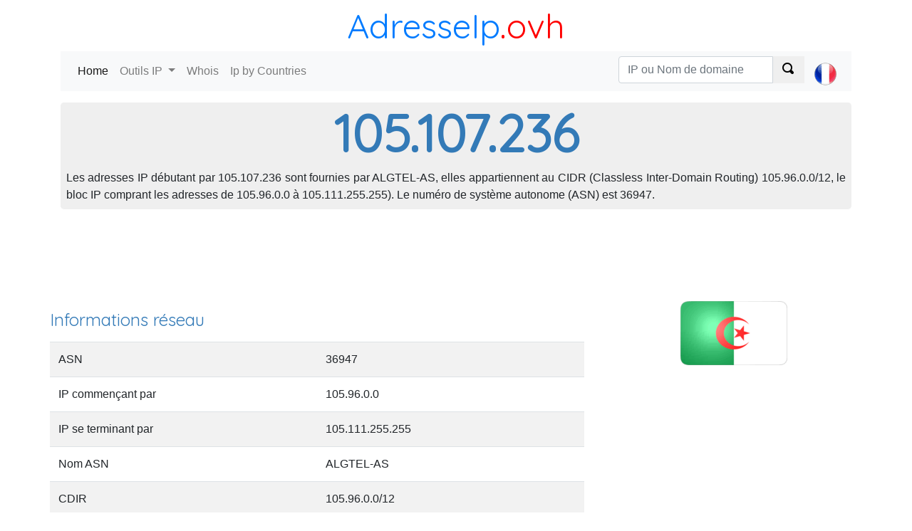

--- FILE ---
content_type: text/html; charset=utf-8
request_url: https://adresseip.ovh/105.107.236
body_size: 5543
content:
<!DOCTYPE html><html><head><meta charset="utf-8" /><meta name="viewport" content="width=device-width, initial-scale=1.0"> <title>Localiser une adresse IP : 105.107.236</title>
    <meta name="description" content="Détecter à qui appartient les adresses IP débutant par 105.107.236, localiser une adresse IP 105.107.236, situer le fournisseur d'accès internet.">
    <meta name="keywords" content="105.107.236, locate 105.107.236, whois 105.107.236"> <link href="https://fonts.googleapis.com/css?family=Quicksand" rel="stylesheet"><link rel="stylesheet" href="https://stackpath.bootstrapcdn.com/bootstrap/4.1.2/css/bootstrap.min.css" integrity="sha384-Smlep5jCw/wG7hdkwQ/Z5nLIefveQRIY9nfy6xoR1uRYBtpZgI6339F5dgvm/e9B" crossorigin="anonymous"><link href="/c/css/style.css" rel="stylesheet" type="text/css" />  <script async src="//pagead2.googlesyndication.com/pagead/js/adsbygoogle.js"></script></head><body><header class="container"><div class="title-nice-big text-center text-primary"><a href="/">AdresseIp</a><span>.ovh</span></div><nav role="navigation" class="navbar navbar-expand-lg navbar-light bg-light mb-3"><div class="d-block d-sm-none"><a href="/"><span class="oi oi-home"></span></a></div><button class="navbar-toggler" type="button" data-toggle="collapse" data-target="#navbarSupportedContent" aria-controls="navbarSupportedContent" aria-expanded="false" aria-label="Toggle navigation"><span class="navbar-toggler-icon"></span></button><div class="collapse navbar-collapse" id="navbarSupportedContent"><ul class="navbar-nav mr-auto"><li class="nav-item active"><a class="nav-link" href="/">Home <span class="sr-only">(current)</span></a></li><li class="nav-item dropdown"><a class="nav-link dropdown-toggle" href="#" id="navbarDropdown" role="button" data-toggle="dropdown" aria-haspopup="true" aria-expanded="false"> Outils IP </a><div class="dropdown-menu" aria-labelledby="navbarDropdown"><a class="dropdown-item" href="https://adresseip.ovh">Mon adresse IP</a><a class="dropdown-item" href="https://adresseip.ovh/detecter-ip">Localiser adresse IP</a><a class="dropdown-item" href="https://adresseip.ovh/tracert">Traceroute</a><a class="dropdown-item" href="https://adresseip.ovh/ping">Ping</a><a class="dropdown-item" href="https://adresseip.ovh/liste-noire">Liste noire IP</a></div></li><li class="nav-item"><a class="nav-link" href="https://adresseip.ovh/domaine-whois">Whois</a></li><li class="nav-item"><a class="nav-link" href="/pays">Ip by Countries</a></li></ul>  <ul class="navbar-nav navbar-right select-lang"><li class="nav-item"> <form action="/search/ipordomain" class="navbar-form" id="__AjaxAntiForgeryForm" method="post" role="search"><input name="__RequestVerificationToken" type="hidden" value="jVUoVMOENfZchh1hwIcjkzmxvuT_1vA2CasJNYn1RfxWQjC7PIgBScoERQOmKLj8vy9q_LW5ffsZxuXa5nkne67wpt353NCAOAR4StvNyDc1" /> <div class="input-group"><input type="text" class="form-control" placeholder="IP ou Nom de domaine" name="q"><div class="input-group-prepend"><button class="btn btn-default" type="submit"><span class="oi oi-magnifying-glass"></span></button></div></div> </form> </li><li class="nav-item"><a class="nav-link" href="#" id="navbarDropdown" role="button" data-toggle="dropdown" aria-haspopup="true" aria-expanded="false">  <div><i class="lang-selector lang-selector-fr"></i></div>  </a><div class="dropdown-menu dropdown-menu-right select-lang-list" aria-labelledby="navbarDropdown"><a class="dropdown-item" href="https://whoisip.ovh/105.107.236"><i class="lang-selector lang-selector-en"></i>IP Range 105.107.236</a><div class="dropdown-divider"></div><a class="dropdown-item" href="https://localizarip.ovh/105.107.236"><i class="lang-selector lang-selector-es"></i>Rango IP 105.107.236</a><div class="dropdown-divider"></div><a class="dropdown-item" href="https://adresseip.ovh/105.107.236"><i class="lang-selector lang-selector-fr"></i>Liste IP 105.107.236</a><div class="dropdown-divider"></div><a class="dropdown-item" href="https://indirizzoip.ovh/105.107.236"><i class="lang-selector lang-selector-it"></i>Intervallo IP 105.107.236</a><div class="dropdown-divider"></div><a class="dropdown-item" href="https://meineip.ovh/105.107.236"><i class="lang-selector lang-selector-de"></i>IP-Bereich 105.107.236</a></div></li></ul> </div></nav></header><div class="container body-content">   <div class="row"><div class="col-12"><div class="jumbotron ip-header"><h1>105.107.236</h1><p class="text-justify p-2">Les adresses IP débutant par 105.107.236 sont fournies par ALGTEL-AS, elles appartiennent au CIDR (Classless Inter-Domain Routing) 105.96.0.0/12, le bloc IP comprant les adresses de 105.96.0.0 à 105.111.255.255). Le numéro de système autonome (ASN) est 36947.</p></div></div><div class="col-12 text-center"> <div id="google-ads-1"></div><script type="text/javascript"> ad = document.getElementById('google-ads-1'); if (ad.getBoundingClientRect().width) { adWidth = ad.getBoundingClientRect().width; } else { adWidth = ad.offsetWidth; }; google_ad_client = "ca-pub-4420187193510992"; google_ad_slot = "5427352660"; google_ad_auto = false; data_ad_format = ""; if (adWidth >= 970) { google_ad_slot = "1993947993"; google_ad_size = ["970", "90"]; } else if (adWidth >= 728) { google_ad_slot = "7804995107"; google_ad_size = ["728", "90"]; } else if (adWidth >= 468) { google_ad_slot = "3889908621"; google_ad_size = ["468", "60"]; } else if (adWidth >= 336) { google_ad_slot = "1842221984"; google_ad_size = ["336", "280"]; } else if (adWidth >= 300) { google_ad_size = ["300", "250"]; google_ad_auto = true; } else if (adWidth >= 250) { google_ad_size = ["250", "250"]; google_ad_auto = true; } else if (adWidth >= 200) { google_ad_size = ["200", "200"]; google_ad_auto = true; } else if (adWidth >= 180) { google_ad_size = ["180", "150"]; google_ad_auto = true; } else { google_ad_size = ["125", "125"]; google_ad_auto = true; }; if (google_ad_auto) { data_ad_format = ' data-ad-format="auto"'; } document.write('<ins class="adsbygoogle" style="display:inline-block;width:' + google_ad_size[0] + 'px;height:' + google_ad_size[1] + 'px" data-ad-client="' + google_ad_client + '" data-ad-slot="' + google_ad_slot + '" + data_ad_format></ins>'); </script> </div><div class="row"><div class="col-12 col-sm-8"><h2>Informations réseau</h2><table class="table table-condensed table-striped table-nowrap"><tr><td>ASN</td><td>36947</td></tr><tr><td>IP commençant par</td><td>105.96.0.0</td></tr><tr><td>IP se terminant par</td><td>105.111.255.255</td></tr><tr><td>Nom ASN</td><td>ALGTEL-AS</td></tr><tr><td>CDIR</td><td>105.96.0.0/12</td></tr><tr><td>IP numérique</td><td></td></tr><tr><td>Registe</td><td>afrinic</td></tr><tr><td>Dernière mise à jour</td><td>19/12/2017</td></tr></table></div><div class="col-12 col-sm-4 text-center"><img class="img-responsive img-rounded" alt="IP Alg&#233;rie" src="https://cdn.where.ovh/i/whoisip.ovh/images/flags/150x90/DZ.png" /></div></div><div class="col-12"><table id="ip-table" class="table table-striped table-hover dt-responsive" cellspacing="0" style="width:100%"><thead><tr><td></td><td>Code pays</td><td>Pays</td><td>R&#233;gion</td><td>Ville</td><td>Latitude</td><td>Longitude</td><td>Derni&#232;re mise &#224; jour</td></tr></thead><tbody><tr><td>IP2Location</td><td>DZ</td><td>Alg&#233;rie</td><td>-</td><td>Kerkera</td><td>36,9292</td><td>6,5856</td><td>2017-12-19</td></tr><tr><td>MaxMind</td><td>DZ</td><td>Alg&#233;rie</td><td>-</td><td>Constantine</td><td>36,365</td><td>6,6147</td><td>2017-12-19</td></tr><tr><td>Whois</td><td>DZ</td><td>-</td><td>-</td><td>-</td><td>2</td><td>28</td><td></td><tr><td>W3C</td><td>-</td><td>-</td><td>-</td><td>-</td><td>-</td><td>-</td><td>-</td></tr></tbody></table></div><div class="col-12"> <script async src="//pagead2.googlesyndication.com/pagead/js/adsbygoogle.js"></script><ins class="adsbygoogle" style="display:block" data-ad-client="ca-pub-4420187193510992" data-ad-slot="5427352660" data-ad-format="auto" data-full-width-responsive="true"></ins><script> (adsbygoogle = window.adsbygoogle || []).push({}); </script> </div>  <div class="col-12 col-sm-4"><table class="table table-striped table-hover"><thead><tr><td>IP</td><td>Numerical IP</td><td>DNS</td></tr></thead><tbody>  <tr><td><a href="/105.107.236.0">105.107.236.0</a></td><td>1768680448</td><td>0</td></tr>  <tr><td><a href="/105.107.236.1">105.107.236.1</a></td><td>1768680449</td><td>0</td></tr>  <tr><td><a href="/105.107.236.2">105.107.236.2</a></td><td>1768680450</td><td>0</td></tr>  <tr><td><a href="/105.107.236.3">105.107.236.3</a></td><td>1768680451</td><td>0</td></tr>  <tr><td><a href="/105.107.236.4">105.107.236.4</a></td><td>1768680452</td><td>0</td></tr>  <tr><td><a href="/105.107.236.5">105.107.236.5</a></td><td>1768680453</td><td>0</td></tr>  <tr><td><a href="/105.107.236.6">105.107.236.6</a></td><td>1768680454</td><td>0</td></tr>  <tr><td><a href="/105.107.236.7">105.107.236.7</a></td><td>1768680455</td><td>0</td></tr>  <tr><td><a href="/105.107.236.8">105.107.236.8</a></td><td>1768680456</td><td>0</td></tr>  <tr><td><a href="/105.107.236.9">105.107.236.9</a></td><td>1768680457</td><td>0</td></tr>  <tr><td><a href="/105.107.236.10">105.107.236.10</a></td><td>1768680458</td><td>0</td></tr>  <tr><td><a href="/105.107.236.11">105.107.236.11</a></td><td>1768680459</td><td>0</td></tr>  <tr><td><a href="/105.107.236.12">105.107.236.12</a></td><td>1768680460</td><td>0</td></tr>  <tr><td><a href="/105.107.236.13">105.107.236.13</a></td><td>1768680461</td><td>0</td></tr>  <tr><td><a href="/105.107.236.14">105.107.236.14</a></td><td>1768680462</td><td>0</td></tr>  <tr><td><a href="/105.107.236.15">105.107.236.15</a></td><td>1768680463</td><td>0</td></tr>  <tr><td><a href="/105.107.236.16">105.107.236.16</a></td><td>1768680464</td><td>0</td></tr>  <tr><td><a href="/105.107.236.17">105.107.236.17</a></td><td>1768680465</td><td>0</td></tr>  <tr><td><a href="/105.107.236.18">105.107.236.18</a></td><td>1768680466</td><td>0</td></tr>  <tr><td><a href="/105.107.236.19">105.107.236.19</a></td><td>1768680467</td><td>0</td></tr>  <tr><td><a href="/105.107.236.20">105.107.236.20</a></td><td>1768680468</td><td>0</td></tr>  <tr><td><a href="/105.107.236.21">105.107.236.21</a></td><td>1768680469</td><td>0</td></tr>  <tr><td><a href="/105.107.236.22">105.107.236.22</a></td><td>1768680470</td><td>0</td></tr>  <tr><td><a href="/105.107.236.23">105.107.236.23</a></td><td>1768680471</td><td>0</td></tr>  <tr><td><a href="/105.107.236.24">105.107.236.24</a></td><td>1768680472</td><td>0</td></tr>  <tr><td><a href="/105.107.236.25">105.107.236.25</a></td><td>1768680473</td><td>0</td></tr>  <tr><td><a href="/105.107.236.26">105.107.236.26</a></td><td>1768680474</td><td>0</td></tr>  <tr><td><a href="/105.107.236.27">105.107.236.27</a></td><td>1768680475</td><td>0</td></tr>  <tr><td><a href="/105.107.236.28">105.107.236.28</a></td><td>1768680476</td><td>0</td></tr>  <tr><td><a href="/105.107.236.29">105.107.236.29</a></td><td>1768680477</td><td>0</td></tr>  <tr><td><a href="/105.107.236.30">105.107.236.30</a></td><td>1768680478</td><td>0</td></tr>  <tr><td><a href="/105.107.236.31">105.107.236.31</a></td><td>1768680479</td><td>0</td></tr>  <tr><td><a href="/105.107.236.32">105.107.236.32</a></td><td>1768680480</td><td>0</td></tr>  <tr><td><a href="/105.107.236.33">105.107.236.33</a></td><td>1768680481</td><td>0</td></tr>  <tr><td><a href="/105.107.236.34">105.107.236.34</a></td><td>1768680482</td><td>0</td></tr>  <tr><td><a href="/105.107.236.35">105.107.236.35</a></td><td>1768680483</td><td>0</td></tr>  <tr><td><a href="/105.107.236.36">105.107.236.36</a></td><td>1768680484</td><td>0</td></tr>  <tr><td><a href="/105.107.236.37">105.107.236.37</a></td><td>1768680485</td><td>0</td></tr>  <tr><td><a href="/105.107.236.38">105.107.236.38</a></td><td>1768680486</td><td>0</td></tr>  <tr><td><a href="/105.107.236.39">105.107.236.39</a></td><td>1768680487</td><td>0</td></tr>  <tr><td><a href="/105.107.236.40">105.107.236.40</a></td><td>1768680488</td><td>0</td></tr>  <tr><td><a href="/105.107.236.41">105.107.236.41</a></td><td>1768680489</td><td>0</td></tr>  <tr><td><a href="/105.107.236.42">105.107.236.42</a></td><td>1768680490</td><td>0</td></tr>  <tr><td><a href="/105.107.236.43">105.107.236.43</a></td><td>1768680491</td><td>0</td></tr>  <tr><td><a href="/105.107.236.44">105.107.236.44</a></td><td>1768680492</td><td>0</td></tr>  <tr><td><a href="/105.107.236.45">105.107.236.45</a></td><td>1768680493</td><td>0</td></tr>  <tr><td><a href="/105.107.236.46">105.107.236.46</a></td><td>1768680494</td><td>0</td></tr>  <tr><td><a href="/105.107.236.47">105.107.236.47</a></td><td>1768680495</td><td>0</td></tr>  <tr><td><a href="/105.107.236.48">105.107.236.48</a></td><td>1768680496</td><td>0</td></tr>  <tr><td><a href="/105.107.236.49">105.107.236.49</a></td><td>1768680497</td><td>0</td></tr>  <tr><td><a href="/105.107.236.50">105.107.236.50</a></td><td>1768680498</td><td>0</td></tr>  <tr><td><a href="/105.107.236.51">105.107.236.51</a></td><td>1768680499</td><td>0</td></tr>  <tr><td><a href="/105.107.236.52">105.107.236.52</a></td><td>1768680500</td><td>0</td></tr>  <tr><td><a href="/105.107.236.53">105.107.236.53</a></td><td>1768680501</td><td>0</td></tr>  <tr><td><a href="/105.107.236.54">105.107.236.54</a></td><td>1768680502</td><td>0</td></tr>  <tr><td><a href="/105.107.236.55">105.107.236.55</a></td><td>1768680503</td><td>0</td></tr>  <tr><td><a href="/105.107.236.56">105.107.236.56</a></td><td>1768680504</td><td>0</td></tr>  <tr><td><a href="/105.107.236.57">105.107.236.57</a></td><td>1768680505</td><td>0</td></tr>  <tr><td><a href="/105.107.236.58">105.107.236.58</a></td><td>1768680506</td><td>0</td></tr>  <tr><td><a href="/105.107.236.59">105.107.236.59</a></td><td>1768680507</td><td>0</td></tr>  <tr><td><a href="/105.107.236.60">105.107.236.60</a></td><td>1768680508</td><td>0</td></tr>  <tr><td><a href="/105.107.236.61">105.107.236.61</a></td><td>1768680509</td><td>0</td></tr>  <tr><td><a href="/105.107.236.62">105.107.236.62</a></td><td>1768680510</td><td>0</td></tr>  <tr><td><a href="/105.107.236.63">105.107.236.63</a></td><td>1768680511</td><td>0</td></tr>  <tr><td><a href="/105.107.236.64">105.107.236.64</a></td><td>1768680512</td><td>0</td></tr>  <tr><td><a href="/105.107.236.65">105.107.236.65</a></td><td>1768680513</td><td>0</td></tr>  <tr><td><a href="/105.107.236.66">105.107.236.66</a></td><td>1768680514</td><td>0</td></tr>  <tr><td><a href="/105.107.236.67">105.107.236.67</a></td><td>1768680515</td><td>0</td></tr>  <tr><td><a href="/105.107.236.68">105.107.236.68</a></td><td>1768680516</td><td>0</td></tr>  <tr><td><a href="/105.107.236.69">105.107.236.69</a></td><td>1768680517</td><td>0</td></tr>  <tr><td><a href="/105.107.236.70">105.107.236.70</a></td><td>1768680518</td><td>0</td></tr>  <tr><td><a href="/105.107.236.71">105.107.236.71</a></td><td>1768680519</td><td>0</td></tr>  <tr><td><a href="/105.107.236.72">105.107.236.72</a></td><td>1768680520</td><td>0</td></tr>  <tr><td><a href="/105.107.236.73">105.107.236.73</a></td><td>1768680521</td><td>0</td></tr>  <tr><td><a href="/105.107.236.74">105.107.236.74</a></td><td>1768680522</td><td>0</td></tr>  <tr><td><a href="/105.107.236.75">105.107.236.75</a></td><td>1768680523</td><td>0</td></tr>  <tr><td><a href="/105.107.236.76">105.107.236.76</a></td><td>1768680524</td><td>0</td></tr>  <tr><td><a href="/105.107.236.77">105.107.236.77</a></td><td>1768680525</td><td>0</td></tr>  <tr><td><a href="/105.107.236.78">105.107.236.78</a></td><td>1768680526</td><td>0</td></tr>  <tr><td><a href="/105.107.236.79">105.107.236.79</a></td><td>1768680527</td><td>0</td></tr>  <tr><td><a href="/105.107.236.80">105.107.236.80</a></td><td>1768680528</td><td>0</td></tr>  <tr><td><a href="/105.107.236.81">105.107.236.81</a></td><td>1768680529</td><td>0</td></tr>  <tr><td><a href="/105.107.236.82">105.107.236.82</a></td><td>1768680530</td><td>0</td></tr>  <tr><td><a href="/105.107.236.83">105.107.236.83</a></td><td>1768680531</td><td>0</td></tr>  <tr><td><a href="/105.107.236.84">105.107.236.84</a></td><td>1768680532</td><td>0</td></tr>  <tr><td><a href="/105.107.236.85">105.107.236.85</a></td><td>1768680533</td><td>0</td></tr> </tbody></table></div><div class="col-xs-12 col-sm-4"><table class="table table-striped table-hover"><thead><tr><td>IP</td><td>Numerical IP</td><td>DNS</td></tr></thead><tbody> <tr><td><a href="/105.107.236.86">105.107.236.86</a></td><td>1768680534</td><td>0</td></tr>  <tr><td><a href="/105.107.236.87">105.107.236.87</a></td><td>1768680535</td><td>0</td></tr>  <tr><td><a href="/105.107.236.88">105.107.236.88</a></td><td>1768680536</td><td>0</td></tr>  <tr><td><a href="/105.107.236.89">105.107.236.89</a></td><td>1768680537</td><td>0</td></tr>  <tr><td><a href="/105.107.236.90">105.107.236.90</a></td><td>1768680538</td><td>0</td></tr>  <tr><td><a href="/105.107.236.91">105.107.236.91</a></td><td>1768680539</td><td>0</td></tr>  <tr><td><a href="/105.107.236.92">105.107.236.92</a></td><td>1768680540</td><td>0</td></tr>  <tr><td><a href="/105.107.236.93">105.107.236.93</a></td><td>1768680541</td><td>0</td></tr>  <tr><td><a href="/105.107.236.94">105.107.236.94</a></td><td>1768680542</td><td>0</td></tr>  <tr><td><a href="/105.107.236.95">105.107.236.95</a></td><td>1768680543</td><td>0</td></tr>  <tr><td><a href="/105.107.236.96">105.107.236.96</a></td><td>1768680544</td><td>0</td></tr>  <tr><td><a href="/105.107.236.97">105.107.236.97</a></td><td>1768680545</td><td>0</td></tr>  <tr><td><a href="/105.107.236.98">105.107.236.98</a></td><td>1768680546</td><td>0</td></tr>  <tr><td><a href="/105.107.236.99">105.107.236.99</a></td><td>1768680547</td><td>0</td></tr>  <tr><td><a href="/105.107.236.100">105.107.236.100</a></td><td>1768680548</td><td>0</td></tr>  <tr><td><a href="/105.107.236.101">105.107.236.101</a></td><td>1768680549</td><td>0</td></tr>  <tr><td><a href="/105.107.236.102">105.107.236.102</a></td><td>1768680550</td><td>0</td></tr>  <tr><td><a href="/105.107.236.103">105.107.236.103</a></td><td>1768680551</td><td>0</td></tr>  <tr><td><a href="/105.107.236.104">105.107.236.104</a></td><td>1768680552</td><td>0</td></tr>  <tr><td><a href="/105.107.236.105">105.107.236.105</a></td><td>1768680553</td><td>0</td></tr>  <tr><td><a href="/105.107.236.106">105.107.236.106</a></td><td>1768680554</td><td>0</td></tr>  <tr><td><a href="/105.107.236.107">105.107.236.107</a></td><td>1768680555</td><td>0</td></tr>  <tr><td><a href="/105.107.236.108">105.107.236.108</a></td><td>1768680556</td><td>0</td></tr>  <tr><td><a href="/105.107.236.109">105.107.236.109</a></td><td>1768680557</td><td>0</td></tr>  <tr><td><a href="/105.107.236.110">105.107.236.110</a></td><td>1768680558</td><td>0</td></tr>  <tr><td><a href="/105.107.236.111">105.107.236.111</a></td><td>1768680559</td><td>0</td></tr>  <tr><td><a href="/105.107.236.112">105.107.236.112</a></td><td>1768680560</td><td>0</td></tr>  <tr><td><a href="/105.107.236.113">105.107.236.113</a></td><td>1768680561</td><td>0</td></tr>  <tr><td><a href="/105.107.236.114">105.107.236.114</a></td><td>1768680562</td><td>0</td></tr>  <tr><td><a href="/105.107.236.115">105.107.236.115</a></td><td>1768680563</td><td>0</td></tr>  <tr><td><a href="/105.107.236.116">105.107.236.116</a></td><td>1768680564</td><td>0</td></tr>  <tr><td><a href="/105.107.236.117">105.107.236.117</a></td><td>1768680565</td><td>0</td></tr>  <tr><td><a href="/105.107.236.118">105.107.236.118</a></td><td>1768680566</td><td>0</td></tr>  <tr><td><a href="/105.107.236.119">105.107.236.119</a></td><td>1768680567</td><td>0</td></tr>  <tr><td><a href="/105.107.236.120">105.107.236.120</a></td><td>1768680568</td><td>0</td></tr>  <tr><td><a href="/105.107.236.121">105.107.236.121</a></td><td>1768680569</td><td>0</td></tr>  <tr><td><a href="/105.107.236.122">105.107.236.122</a></td><td>1768680570</td><td>0</td></tr>  <tr><td><a href="/105.107.236.123">105.107.236.123</a></td><td>1768680571</td><td>0</td></tr>  <tr><td><a href="/105.107.236.124">105.107.236.124</a></td><td>1768680572</td><td>0</td></tr>  <tr><td><a href="/105.107.236.125">105.107.236.125</a></td><td>1768680573</td><td>0</td></tr>  <tr><td><a href="/105.107.236.126">105.107.236.126</a></td><td>1768680574</td><td>0</td></tr>  <tr><td><a href="/105.107.236.127">105.107.236.127</a></td><td>1768680575</td><td>0</td></tr>  <tr><td><a href="/105.107.236.128">105.107.236.128</a></td><td>1768680576</td><td>0</td></tr>  <tr><td><a href="/105.107.236.129">105.107.236.129</a></td><td>1768680577</td><td>0</td></tr>  <tr><td><a href="/105.107.236.130">105.107.236.130</a></td><td>1768680578</td><td>0</td></tr>  <tr><td><a href="/105.107.236.131">105.107.236.131</a></td><td>1768680579</td><td>0</td></tr>  <tr><td><a href="/105.107.236.132">105.107.236.132</a></td><td>1768680580</td><td>0</td></tr>  <tr><td><a href="/105.107.236.133">105.107.236.133</a></td><td>1768680581</td><td>0</td></tr>  <tr><td><a href="/105.107.236.134">105.107.236.134</a></td><td>1768680582</td><td>0</td></tr>  <tr><td><a href="/105.107.236.135">105.107.236.135</a></td><td>1768680583</td><td>0</td></tr>  <tr><td><a href="/105.107.236.136">105.107.236.136</a></td><td>1768680584</td><td>0</td></tr>  <tr><td><a href="/105.107.236.137">105.107.236.137</a></td><td>1768680585</td><td>0</td></tr>  <tr><td><a href="/105.107.236.138">105.107.236.138</a></td><td>1768680586</td><td>0</td></tr>  <tr><td><a href="/105.107.236.139">105.107.236.139</a></td><td>1768680587</td><td>0</td></tr>  <tr><td><a href="/105.107.236.140">105.107.236.140</a></td><td>1768680588</td><td>0</td></tr>  <tr><td><a href="/105.107.236.141">105.107.236.141</a></td><td>1768680589</td><td>0</td></tr>  <tr><td><a href="/105.107.236.142">105.107.236.142</a></td><td>1768680590</td><td>0</td></tr>  <tr><td><a href="/105.107.236.143">105.107.236.143</a></td><td>1768680591</td><td>0</td></tr>  <tr><td><a href="/105.107.236.144">105.107.236.144</a></td><td>1768680592</td><td>0</td></tr>  <tr><td><a href="/105.107.236.145">105.107.236.145</a></td><td>1768680593</td><td>0</td></tr>  <tr><td><a href="/105.107.236.146">105.107.236.146</a></td><td>1768680594</td><td>0</td></tr>  <tr><td><a href="/105.107.236.147">105.107.236.147</a></td><td>1768680595</td><td>0</td></tr>  <tr><td><a href="/105.107.236.148">105.107.236.148</a></td><td>1768680596</td><td>0</td></tr>  <tr><td><a href="/105.107.236.149">105.107.236.149</a></td><td>1768680597</td><td>0</td></tr>  <tr><td><a href="/105.107.236.150">105.107.236.150</a></td><td>1768680598</td><td>0</td></tr>  <tr><td><a href="/105.107.236.151">105.107.236.151</a></td><td>1768680599</td><td>0</td></tr>  <tr><td><a href="/105.107.236.152">105.107.236.152</a></td><td>1768680600</td><td>0</td></tr>  <tr><td><a href="/105.107.236.153">105.107.236.153</a></td><td>1768680601</td><td>0</td></tr>  <tr><td><a href="/105.107.236.154">105.107.236.154</a></td><td>1768680602</td><td>0</td></tr>  <tr><td><a href="/105.107.236.155">105.107.236.155</a></td><td>1768680603</td><td>0</td></tr>  <tr><td><a href="/105.107.236.156">105.107.236.156</a></td><td>1768680604</td><td>0</td></tr>  <tr><td><a href="/105.107.236.157">105.107.236.157</a></td><td>1768680605</td><td>0</td></tr>  <tr><td><a href="/105.107.236.158">105.107.236.158</a></td><td>1768680606</td><td>0</td></tr>  <tr><td><a href="/105.107.236.159">105.107.236.159</a></td><td>1768680607</td><td>0</td></tr>  <tr><td><a href="/105.107.236.160">105.107.236.160</a></td><td>1768680608</td><td>0</td></tr>  <tr><td><a href="/105.107.236.161">105.107.236.161</a></td><td>1768680609</td><td>0</td></tr>  <tr><td><a href="/105.107.236.162">105.107.236.162</a></td><td>1768680610</td><td>0</td></tr>  <tr><td><a href="/105.107.236.163">105.107.236.163</a></td><td>1768680611</td><td>0</td></tr>  <tr><td><a href="/105.107.236.164">105.107.236.164</a></td><td>1768680612</td><td>0</td></tr>  <tr><td><a href="/105.107.236.165">105.107.236.165</a></td><td>1768680613</td><td>0</td></tr>  <tr><td><a href="/105.107.236.166">105.107.236.166</a></td><td>1768680614</td><td>0</td></tr>  <tr><td><a href="/105.107.236.167">105.107.236.167</a></td><td>1768680615</td><td>0</td></tr>  <tr><td><a href="/105.107.236.168">105.107.236.168</a></td><td>1768680616</td><td>0</td></tr>  <tr><td><a href="/105.107.236.169">105.107.236.169</a></td><td>1768680617</td><td>0</td></tr>  <tr><td><a href="/105.107.236.170">105.107.236.170</a></td><td>1768680618</td><td>0</td></tr>  <tr><td><a href="/105.107.236.171">105.107.236.171</a></td><td>1768680619</td><td>0</td></tr> </tbody></table></div><div class="col-xs-12 col-sm-4"><table class="table table-striped table-hover"><thead><tr><td>IP</td><td>Numerical IP</td><td>DNS</td></tr></thead><tbody> <tr><td><a href="/105.107.236.172">105.107.236.172</a></td><td>1768680620</td><td>0</td></tr>  <tr><td><a href="/105.107.236.173">105.107.236.173</a></td><td>1768680621</td><td>0</td></tr>  <tr><td><a href="/105.107.236.174">105.107.236.174</a></td><td>1768680622</td><td>0</td></tr>  <tr><td><a href="/105.107.236.175">105.107.236.175</a></td><td>1768680623</td><td>0</td></tr>  <tr><td><a href="/105.107.236.176">105.107.236.176</a></td><td>1768680624</td><td>0</td></tr>  <tr><td><a href="/105.107.236.177">105.107.236.177</a></td><td>1768680625</td><td>0</td></tr>  <tr><td><a href="/105.107.236.178">105.107.236.178</a></td><td>1768680626</td><td>0</td></tr>  <tr><td><a href="/105.107.236.179">105.107.236.179</a></td><td>1768680627</td><td>0</td></tr>  <tr><td><a href="/105.107.236.180">105.107.236.180</a></td><td>1768680628</td><td>0</td></tr>  <tr><td><a href="/105.107.236.181">105.107.236.181</a></td><td>1768680629</td><td>0</td></tr>  <tr><td><a href="/105.107.236.182">105.107.236.182</a></td><td>1768680630</td><td>0</td></tr>  <tr><td><a href="/105.107.236.183">105.107.236.183</a></td><td>1768680631</td><td>0</td></tr>  <tr><td><a href="/105.107.236.184">105.107.236.184</a></td><td>1768680632</td><td>0</td></tr>  <tr><td><a href="/105.107.236.185">105.107.236.185</a></td><td>1768680633</td><td>0</td></tr>  <tr><td><a href="/105.107.236.186">105.107.236.186</a></td><td>1768680634</td><td>0</td></tr>  <tr><td><a href="/105.107.236.187">105.107.236.187</a></td><td>1768680635</td><td>0</td></tr>  <tr><td><a href="/105.107.236.188">105.107.236.188</a></td><td>1768680636</td><td>0</td></tr>  <tr><td><a href="/105.107.236.189">105.107.236.189</a></td><td>1768680637</td><td>0</td></tr>  <tr><td><a href="/105.107.236.190">105.107.236.190</a></td><td>1768680638</td><td>0</td></tr>  <tr><td><a href="/105.107.236.191">105.107.236.191</a></td><td>1768680639</td><td>0</td></tr>  <tr><td><a href="/105.107.236.192">105.107.236.192</a></td><td>1768680640</td><td>0</td></tr>  <tr><td><a href="/105.107.236.193">105.107.236.193</a></td><td>1768680641</td><td>0</td></tr>  <tr><td><a href="/105.107.236.194">105.107.236.194</a></td><td>1768680642</td><td>0</td></tr>  <tr><td><a href="/105.107.236.195">105.107.236.195</a></td><td>1768680643</td><td>0</td></tr>  <tr><td><a href="/105.107.236.196">105.107.236.196</a></td><td>1768680644</td><td>0</td></tr>  <tr><td><a href="/105.107.236.197">105.107.236.197</a></td><td>1768680645</td><td>0</td></tr>  <tr><td><a href="/105.107.236.198">105.107.236.198</a></td><td>1768680646</td><td>0</td></tr>  <tr><td><a href="/105.107.236.199">105.107.236.199</a></td><td>1768680647</td><td>0</td></tr>  <tr><td><a href="/105.107.236.200">105.107.236.200</a></td><td>1768680648</td><td>0</td></tr>  <tr><td><a href="/105.107.236.201">105.107.236.201</a></td><td>1768680649</td><td>0</td></tr>  <tr><td><a href="/105.107.236.202">105.107.236.202</a></td><td>1768680650</td><td>0</td></tr>  <tr><td><a href="/105.107.236.203">105.107.236.203</a></td><td>1768680651</td><td>0</td></tr>  <tr><td><a href="/105.107.236.204">105.107.236.204</a></td><td>1768680652</td><td>0</td></tr>  <tr><td><a href="/105.107.236.205">105.107.236.205</a></td><td>1768680653</td><td>0</td></tr>  <tr><td><a href="/105.107.236.206">105.107.236.206</a></td><td>1768680654</td><td>0</td></tr>  <tr><td><a href="/105.107.236.207">105.107.236.207</a></td><td>1768680655</td><td>0</td></tr>  <tr><td><a href="/105.107.236.208">105.107.236.208</a></td><td>1768680656</td><td>0</td></tr>  <tr><td><a href="/105.107.236.209">105.107.236.209</a></td><td>1768680657</td><td>0</td></tr>  <tr><td><a href="/105.107.236.210">105.107.236.210</a></td><td>1768680658</td><td>0</td></tr>  <tr><td><a href="/105.107.236.211">105.107.236.211</a></td><td>1768680659</td><td>0</td></tr>  <tr><td><a href="/105.107.236.212">105.107.236.212</a></td><td>1768680660</td><td>0</td></tr>  <tr><td><a href="/105.107.236.213">105.107.236.213</a></td><td>1768680661</td><td>0</td></tr>  <tr><td><a href="/105.107.236.214">105.107.236.214</a></td><td>1768680662</td><td>0</td></tr>  <tr><td><a href="/105.107.236.215">105.107.236.215</a></td><td>1768680663</td><td>0</td></tr>  <tr><td><a href="/105.107.236.216">105.107.236.216</a></td><td>1768680664</td><td>0</td></tr>  <tr><td><a href="/105.107.236.217">105.107.236.217</a></td><td>1768680665</td><td>0</td></tr>  <tr><td><a href="/105.107.236.218">105.107.236.218</a></td><td>1768680666</td><td>0</td></tr>  <tr><td><a href="/105.107.236.219">105.107.236.219</a></td><td>1768680667</td><td>0</td></tr>  <tr><td><a href="/105.107.236.220">105.107.236.220</a></td><td>1768680668</td><td>0</td></tr>  <tr><td><a href="/105.107.236.221">105.107.236.221</a></td><td>1768680669</td><td>0</td></tr>  <tr><td><a href="/105.107.236.222">105.107.236.222</a></td><td>1768680670</td><td>0</td></tr>  <tr><td><a href="/105.107.236.223">105.107.236.223</a></td><td>1768680671</td><td>0</td></tr>  <tr><td><a href="/105.107.236.224">105.107.236.224</a></td><td>1768680672</td><td>0</td></tr>  <tr><td><a href="/105.107.236.225">105.107.236.225</a></td><td>1768680673</td><td>0</td></tr>  <tr><td><a href="/105.107.236.226">105.107.236.226</a></td><td>1768680674</td><td>0</td></tr>  <tr><td><a href="/105.107.236.227">105.107.236.227</a></td><td>1768680675</td><td>0</td></tr>  <tr><td><a href="/105.107.236.228">105.107.236.228</a></td><td>1768680676</td><td>0</td></tr>  <tr><td><a href="/105.107.236.229">105.107.236.229</a></td><td>1768680677</td><td>0</td></tr>  <tr><td><a href="/105.107.236.230">105.107.236.230</a></td><td>1768680678</td><td>0</td></tr>  <tr><td><a href="/105.107.236.231">105.107.236.231</a></td><td>1768680679</td><td>0</td></tr>  <tr><td><a href="/105.107.236.232">105.107.236.232</a></td><td>1768680680</td><td>0</td></tr>  <tr><td><a href="/105.107.236.233">105.107.236.233</a></td><td>1768680681</td><td>0</td></tr>  <tr><td><a href="/105.107.236.234">105.107.236.234</a></td><td>1768680682</td><td>0</td></tr>  <tr><td><a href="/105.107.236.235">105.107.236.235</a></td><td>1768680683</td><td>0</td></tr>  <tr><td><a href="/105.107.236.236">105.107.236.236</a></td><td>1768680684</td><td>0</td></tr>  <tr><td><a href="/105.107.236.237">105.107.236.237</a></td><td>1768680685</td><td>0</td></tr>  <tr><td><a href="/105.107.236.238">105.107.236.238</a></td><td>1768680686</td><td>0</td></tr>  <tr><td><a href="/105.107.236.239">105.107.236.239</a></td><td>1768680687</td><td>0</td></tr>  <tr><td><a href="/105.107.236.240">105.107.236.240</a></td><td>1768680688</td><td>0</td></tr>  <tr><td><a href="/105.107.236.241">105.107.236.241</a></td><td>1768680689</td><td>0</td></tr>  <tr><td><a href="/105.107.236.242">105.107.236.242</a></td><td>1768680690</td><td>0</td></tr>  <tr><td><a href="/105.107.236.243">105.107.236.243</a></td><td>1768680691</td><td>0</td></tr>  <tr><td><a href="/105.107.236.244">105.107.236.244</a></td><td>1768680692</td><td>0</td></tr>  <tr><td><a href="/105.107.236.245">105.107.236.245</a></td><td>1768680693</td><td>0</td></tr>  <tr><td><a href="/105.107.236.246">105.107.236.246</a></td><td>1768680694</td><td>0</td></tr>  <tr><td><a href="/105.107.236.247">105.107.236.247</a></td><td>1768680695</td><td>0</td></tr>  <tr><td><a href="/105.107.236.248">105.107.236.248</a></td><td>1768680696</td><td>0</td></tr>  <tr><td><a href="/105.107.236.249">105.107.236.249</a></td><td>1768680697</td><td>0</td></tr>  <tr><td><a href="/105.107.236.250">105.107.236.250</a></td><td>1768680698</td><td>0</td></tr>  <tr><td><a href="/105.107.236.251">105.107.236.251</a></td><td>1768680699</td><td>0</td></tr>  <tr><td><a href="/105.107.236.252">105.107.236.252</a></td><td>1768680700</td><td>0</td></tr>  <tr><td><a href="/105.107.236.253">105.107.236.253</a></td><td>1768680701</td><td>0</td></tr>  <tr><td><a href="/105.107.236.254">105.107.236.254</a></td><td>1768680702</td><td>0</td></tr>  <tr><td><a href="/105.107.236.255">105.107.236.255</a></td><td>1768680703</td><td>0</td></tr>  </tbody></table></div>  </div>   <hr /><footer><p class="text-center">&copy; adresseip.ovh 2026 - <a href="/p/confidentialite">Confidentialité</a> - <a href="/p/cookies">Gestion des cookies</a></p></footer></div>  }<div id="cookieConsent" class="d-none"><div class="h3 text-center">  </div><p>En poursuivant votre navigation, vous acceptez l'utilisation des cookies et autres traceurs afin de vous proposer du contenu, des services et des publicités personnalisés selon vos centres d'intérêts et de réaliser des statistiques de visites. Pour en savoir plus et paramétrer vos cookies, consultez notre politique de protection des données personnelles. À noter, si votre système efface les cookies, ce bandeau apparaîtra à nouveau. <a asp-controller="Home" asp-action="Privacy"></a></p><button type="button" class="btn btn-success btn-sm" data-cookie-string=".AspNet.Consent=yes; Sun, 25 Jan 2026 12:34:46 GMT; path=/; samesite=lax">Accepter</button></div><script> (function () { document.querySelector("#cookieConsent button[data-cookie-string]").addEventListener("click", function (el) { document.cookie = el.target.dataset.cookieString; document.querySelector("#cookieConsent").classList.add("d-none"); (adsbygoogle = window.adsbygoogle || []).push({}); }, false); })(); </script> <script src="https://code.jquery.com/jquery-3.3.1.slim.min.js" integrity="sha384-q8i/X+965DzO0rT7abK41JStQIAqVgRVzpbzo5smXKp4YfRvH+8abtTE1Pi6jizo" crossorigin="anonymous"></script><script async defer src="https://cdnjs.cloudflare.com/ajax/libs/popper.js/1.14.3/umd/popper.min.js" integrity="sha384-ZMP7rVo3mIykV+2+9J3UJ46jBk0WLaUAdn689aCwoqbBJiSnjAK/l8WvCWPIPm49" crossorigin="anonymous"></script><script async defer src="https://stackpath.bootstrapcdn.com/bootstrap/4.1.2/js/bootstrap.min.js" integrity="sha384-o+RDsa0aLu++PJvFqy8fFScvbHFLtbvScb8AjopnFD+iEQ7wo/CG0xlczd+2O/em" crossorigin="anonymous"></script><script async src="/c/js/script.js"></script><noscript id="deferred-styles"><link rel="stylesheet" type="text/css" href="/c/css/style-defer.css" /></noscript><script>  var loadDeferred = function () { var addStylesNode = document.getElementById("deferred-styles"); var replacement = document.createElement("div"); replacement.innerHTML = addStylesNode.textContent; document.body.appendChild(replacement); addStylesNode.parentElement.removeChild(addStylesNode); }; var raf = window.requestAnimationFrame || window.mozRequestAnimationFrame || window.webkitRequestAnimationFrame || window.msRequestAnimationFrame; if (raf) raf(function () { window.setTimeout(loadDeferred, 0); }); else window.addEventListener('load', loadDeferred); </script>    <script type="text/javascript">  var ippage = true; var MaxMindLng = "6.6147"; var MaxMindLat = "36.365"; var W3CLat = "-"; var W3CLng = "-"; var IP2LocationLat = "36.9292"; var IP2LocationLng = "6.5856"; var form = $('#__AjaxAntiForgeryForm'); var token = $('input[name="__RequestVerificationToken"]', form).val(); var asn = "36947";  (function (i, s, o, g, r, a, m) { i['GoogleAnalyticsObject'] = r; i[r] = i[r] || function () { (i[r].q = i[r].q || []).push(arguments) }, i[r].l = 1 * new Date(); a = s.createElement(o), m = s.getElementsByTagName(o)[0]; a.async = 1; a.src = g; m.parentNode.insertBefore(a, m) })(window, document, 'script', '//www.google-analytics.com/analytics.js', 'ga'); ga('create', 'UA-214565-38', 'auto'); ga('send', 'pageview'); </script><script defer src="https://static.cloudflareinsights.com/beacon.min.js/vcd15cbe7772f49c399c6a5babf22c1241717689176015" integrity="sha512-ZpsOmlRQV6y907TI0dKBHq9Md29nnaEIPlkf84rnaERnq6zvWvPUqr2ft8M1aS28oN72PdrCzSjY4U6VaAw1EQ==" data-cf-beacon='{"version":"2024.11.0","token":"1fb3ab6f018a417c9eb9d8dc430d57fa","r":1,"server_timing":{"name":{"cfCacheStatus":true,"cfEdge":true,"cfExtPri":true,"cfL4":true,"cfOrigin":true,"cfSpeedBrain":true},"location_startswith":null}}' crossorigin="anonymous"></script>
</body></html>

--- FILE ---
content_type: text/html; charset=utf-8
request_url: https://www.google.com/recaptcha/api2/aframe
body_size: 267
content:
<!DOCTYPE HTML><html><head><meta http-equiv="content-type" content="text/html; charset=UTF-8"></head><body><script nonce="Krq5RwnFM8nhgI3_tQDnJg">/** Anti-fraud and anti-abuse applications only. See google.com/recaptcha */ try{var clients={'sodar':'https://pagead2.googlesyndication.com/pagead/sodar?'};window.addEventListener("message",function(a){try{if(a.source===window.parent){var b=JSON.parse(a.data);var c=clients[b['id']];if(c){var d=document.createElement('img');d.src=c+b['params']+'&rc='+(localStorage.getItem("rc::a")?sessionStorage.getItem("rc::b"):"");window.document.body.appendChild(d);sessionStorage.setItem("rc::e",parseInt(sessionStorage.getItem("rc::e")||0)+1);localStorage.setItem("rc::h",'1769344507075');}}}catch(b){}});window.parent.postMessage("_grecaptcha_ready", "*");}catch(b){}</script></body></html>